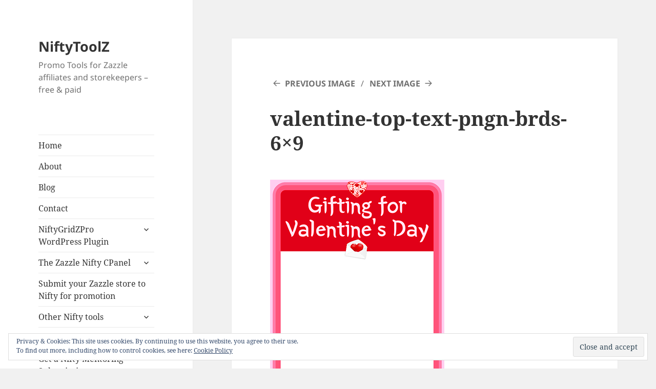

--- FILE ---
content_type: text/html; charset=UTF-8
request_url: https://niftytoolz.com/general-how-tos-for-zazzle-and-society6-promotion-tools/learn-how-to-use-the-dedicated-nifttty-scheduler-pinterest-section/image-frames-for-use-on-pinterest-by-the-nifttty-scheduler/valentine-top-text-pngn-brds-6x9
body_size: 19109
content:
<!DOCTYPE html>
<html lang="en-US" class="no-js">
<head>
	<meta charset="UTF-8">
	<meta name="viewport" content="width=device-width">
	<link rel="profile" href="http://gmpg.org/xfn/11">
	<link rel="pingback" href="https://niftytoolz.com/xmlrpc.php">
	<!--[if lt IE 9]>
	<script src="https://niftytoolz.com/wp-content/themes/twentyfifteen/js/html5.js"></script>
	<![endif]-->
	<script>(function(html){html.className = html.className.replace(/\bno-js\b/,'js')})(document.documentElement);</script>
<meta name='robots' content='index, follow, max-image-preview:large, max-snippet:-1, max-video-preview:-1' />
	<style>img:is([sizes="auto" i], [sizes^="auto," i]) { contain-intrinsic-size: 3000px 1500px }</style>
	
	<!-- This site is optimized with the Yoast SEO plugin v24.0 - https://yoast.com/wordpress/plugins/seo/ -->
	<title>valentine-top-text-pngn-brds-6x9 &#8211; NiftyToolZ</title>
	<link rel="canonical" href="https://niftytoolz.com/general-how-tos-for-zazzle-and-society6-promotion-tools/learn-how-to-use-the-dedicated-nifttty-scheduler-pinterest-section/image-frames-for-use-on-pinterest-by-the-nifttty-scheduler/valentine-top-text-pngn-brds-6x9/" />
	<meta property="og:locale" content="en_US" />
	<meta property="og:type" content="article" />
	<meta property="og:title" content="valentine-top-text-pngn-brds-6x9 &#8211; NiftyToolZ" />
	<meta property="og:url" content="https://niftytoolz.com/general-how-tos-for-zazzle-and-society6-promotion-tools/learn-how-to-use-the-dedicated-nifttty-scheduler-pinterest-section/image-frames-for-use-on-pinterest-by-the-nifttty-scheduler/valentine-top-text-pngn-brds-6x9/" />
	<meta property="og:site_name" content="NiftyToolZ" />
	<meta property="article:publisher" content="https://www.facebook.com/HightonRidley/" />
	<meta property="og:image" content="https://niftytoolz.com/general-how-tos-for-zazzle-and-society6-promotion-tools/learn-how-to-use-the-dedicated-nifttty-scheduler-pinterest-section/image-frames-for-use-on-pinterest-by-the-nifttty-scheduler/valentine-top-text-pngn-brds-6x9" />
	<meta property="og:image:width" content="340" />
	<meta property="og:image:height" content="510" />
	<meta property="og:image:type" content="image/png" />
	<meta name="twitter:card" content="summary_large_image" />
	<meta name="twitter:site" content="@hightonridley" />
	<script type="application/ld+json" class="yoast-schema-graph">{"@context":"https://schema.org","@graph":[{"@type":"WebPage","@id":"https://niftytoolz.com/general-how-tos-for-zazzle-and-society6-promotion-tools/learn-how-to-use-the-dedicated-nifttty-scheduler-pinterest-section/image-frames-for-use-on-pinterest-by-the-nifttty-scheduler/valentine-top-text-pngn-brds-6x9/","url":"https://niftytoolz.com/general-how-tos-for-zazzle-and-society6-promotion-tools/learn-how-to-use-the-dedicated-nifttty-scheduler-pinterest-section/image-frames-for-use-on-pinterest-by-the-nifttty-scheduler/valentine-top-text-pngn-brds-6x9/","name":"valentine-top-text-pngn-brds-6x9 &#8211; NiftyToolZ","isPartOf":{"@id":"https://niftytoolz.com/#website"},"primaryImageOfPage":{"@id":"https://niftytoolz.com/general-how-tos-for-zazzle-and-society6-promotion-tools/learn-how-to-use-the-dedicated-nifttty-scheduler-pinterest-section/image-frames-for-use-on-pinterest-by-the-nifttty-scheduler/valentine-top-text-pngn-brds-6x9/#primaryimage"},"image":{"@id":"https://niftytoolz.com/general-how-tos-for-zazzle-and-society6-promotion-tools/learn-how-to-use-the-dedicated-nifttty-scheduler-pinterest-section/image-frames-for-use-on-pinterest-by-the-nifttty-scheduler/valentine-top-text-pngn-brds-6x9/#primaryimage"},"thumbnailUrl":"https://niftytoolz.com/wp-content/uploads/2019/12/valentine-top-text-pngn-brds-6x9-1.png","datePublished":"2019-12-18T01:13:31+00:00","dateModified":"2019-12-18T01:13:31+00:00","breadcrumb":{"@id":"https://niftytoolz.com/general-how-tos-for-zazzle-and-society6-promotion-tools/learn-how-to-use-the-dedicated-nifttty-scheduler-pinterest-section/image-frames-for-use-on-pinterest-by-the-nifttty-scheduler/valentine-top-text-pngn-brds-6x9/#breadcrumb"},"inLanguage":"en-US","potentialAction":[{"@type":"ReadAction","target":["https://niftytoolz.com/general-how-tos-for-zazzle-and-society6-promotion-tools/learn-how-to-use-the-dedicated-nifttty-scheduler-pinterest-section/image-frames-for-use-on-pinterest-by-the-nifttty-scheduler/valentine-top-text-pngn-brds-6x9/"]}]},{"@type":"ImageObject","inLanguage":"en-US","@id":"https://niftytoolz.com/general-how-tos-for-zazzle-and-society6-promotion-tools/learn-how-to-use-the-dedicated-nifttty-scheduler-pinterest-section/image-frames-for-use-on-pinterest-by-the-nifttty-scheduler/valentine-top-text-pngn-brds-6x9/#primaryimage","url":"https://niftytoolz.com/wp-content/uploads/2019/12/valentine-top-text-pngn-brds-6x9-1.png","contentUrl":"https://niftytoolz.com/wp-content/uploads/2019/12/valentine-top-text-pngn-brds-6x9-1.png","width":340,"height":510},{"@type":"BreadcrumbList","@id":"https://niftytoolz.com/general-how-tos-for-zazzle-and-society6-promotion-tools/learn-how-to-use-the-dedicated-nifttty-scheduler-pinterest-section/image-frames-for-use-on-pinterest-by-the-nifttty-scheduler/valentine-top-text-pngn-brds-6x9/#breadcrumb","itemListElement":[{"@type":"ListItem","position":1,"name":"Home","item":"https://niftytoolz.com/"},{"@type":"ListItem","position":2,"name":"General How-Tos for common tasks in Nifty","item":"https://niftytoolz.com/general-how-tos-for-zazzle-and-society6-promotion-tools"},{"@type":"ListItem","position":3,"name":"Learn how to use the dedicated nIFTTTy scheduler Pinterest section","item":"https://niftytoolz.com/general-how-tos-for-zazzle-and-society6-promotion-tools/learn-how-to-use-the-dedicated-nifttty-scheduler-pinterest-section"},{"@type":"ListItem","position":4,"name":"Image frames for use on Pinterest by the nIFTTTy scheduler","item":"https://niftytoolz.com/general-how-tos-for-zazzle-and-society6-promotion-tools/learn-how-to-use-the-dedicated-nifttty-scheduler-pinterest-section/image-frames-for-use-on-pinterest-by-the-nifttty-scheduler"},{"@type":"ListItem","position":5,"name":"valentine-top-text-pngn-brds-6&#215;9"}]},{"@type":"WebSite","@id":"https://niftytoolz.com/#website","url":"https://niftytoolz.com/","name":"NiftyToolZ","description":"Promo Tools for Zazzle affiliates and storekeepers - free &amp; paid","publisher":{"@id":"https://niftytoolz.com/#organization"},"potentialAction":[{"@type":"SearchAction","target":{"@type":"EntryPoint","urlTemplate":"https://niftytoolz.com/?s={search_term_string}"},"query-input":{"@type":"PropertyValueSpecification","valueRequired":true,"valueName":"search_term_string"}}],"inLanguage":"en-US"},{"@type":"Organization","@id":"https://niftytoolz.com/#organization","name":"HightonRidley","url":"https://niftytoolz.com/","logo":{"@type":"ImageObject","inLanguage":"en-US","@id":"https://niftytoolz.com/#/schema/logo/image/","url":"https://niftytoolz.com/wp-content/uploads/2022/05/hr-logo.jpg","contentUrl":"https://niftytoolz.com/wp-content/uploads/2022/05/hr-logo.jpg","width":537,"height":537,"caption":"HightonRidley"},"image":{"@id":"https://niftytoolz.com/#/schema/logo/image/"},"sameAs":["https://www.facebook.com/HightonRidley/","https://x.com/hightonridley","https://www.youtube.com/user/HightonRidley"]}]}</script>
	<!-- / Yoast SEO plugin. -->


<link rel='dns-prefetch' href='//static.addtoany.com' />
<link rel='dns-prefetch' href='//secure.gravatar.com' />
<link rel='dns-prefetch' href='//stats.wp.com' />
<link rel='dns-prefetch' href='//v0.wordpress.com' />
<link rel='dns-prefetch' href='//widgets.wp.com' />
<link rel='dns-prefetch' href='//s0.wp.com' />
<link rel='dns-prefetch' href='//0.gravatar.com' />
<link rel='dns-prefetch' href='//1.gravatar.com' />
<link rel='dns-prefetch' href='//2.gravatar.com' />
<link rel="alternate" type="application/rss+xml" title="NiftyToolZ &raquo; Feed" href="https://niftytoolz.com/feed" />
<link rel="alternate" type="application/rss+xml" title="NiftyToolZ &raquo; Comments Feed" href="https://niftytoolz.com/comments/feed" />
<link rel="alternate" type="application/rss+xml" title="NiftyToolZ &raquo; valentine-top-text-pngn-brds-6&#215;9 Comments Feed" href="https://niftytoolz.com/general-how-tos-for-zazzle-and-society6-promotion-tools/learn-how-to-use-the-dedicated-nifttty-scheduler-pinterest-section/image-frames-for-use-on-pinterest-by-the-nifttty-scheduler/valentine-top-text-pngn-brds-6x9/feed" />
<script>
window._wpemojiSettings = {"baseUrl":"https:\/\/s.w.org\/images\/core\/emoji\/15.0.3\/72x72\/","ext":".png","svgUrl":"https:\/\/s.w.org\/images\/core\/emoji\/15.0.3\/svg\/","svgExt":".svg","source":{"concatemoji":"https:\/\/niftytoolz.com\/wp-includes\/js\/wp-emoji-release.min.js?ver=6.7.4"}};
/*! This file is auto-generated */
!function(i,n){var o,s,e;function c(e){try{var t={supportTests:e,timestamp:(new Date).valueOf()};sessionStorage.setItem(o,JSON.stringify(t))}catch(e){}}function p(e,t,n){e.clearRect(0,0,e.canvas.width,e.canvas.height),e.fillText(t,0,0);var t=new Uint32Array(e.getImageData(0,0,e.canvas.width,e.canvas.height).data),r=(e.clearRect(0,0,e.canvas.width,e.canvas.height),e.fillText(n,0,0),new Uint32Array(e.getImageData(0,0,e.canvas.width,e.canvas.height).data));return t.every(function(e,t){return e===r[t]})}function u(e,t,n){switch(t){case"flag":return n(e,"\ud83c\udff3\ufe0f\u200d\u26a7\ufe0f","\ud83c\udff3\ufe0f\u200b\u26a7\ufe0f")?!1:!n(e,"\ud83c\uddfa\ud83c\uddf3","\ud83c\uddfa\u200b\ud83c\uddf3")&&!n(e,"\ud83c\udff4\udb40\udc67\udb40\udc62\udb40\udc65\udb40\udc6e\udb40\udc67\udb40\udc7f","\ud83c\udff4\u200b\udb40\udc67\u200b\udb40\udc62\u200b\udb40\udc65\u200b\udb40\udc6e\u200b\udb40\udc67\u200b\udb40\udc7f");case"emoji":return!n(e,"\ud83d\udc26\u200d\u2b1b","\ud83d\udc26\u200b\u2b1b")}return!1}function f(e,t,n){var r="undefined"!=typeof WorkerGlobalScope&&self instanceof WorkerGlobalScope?new OffscreenCanvas(300,150):i.createElement("canvas"),a=r.getContext("2d",{willReadFrequently:!0}),o=(a.textBaseline="top",a.font="600 32px Arial",{});return e.forEach(function(e){o[e]=t(a,e,n)}),o}function t(e){var t=i.createElement("script");t.src=e,t.defer=!0,i.head.appendChild(t)}"undefined"!=typeof Promise&&(o="wpEmojiSettingsSupports",s=["flag","emoji"],n.supports={everything:!0,everythingExceptFlag:!0},e=new Promise(function(e){i.addEventListener("DOMContentLoaded",e,{once:!0})}),new Promise(function(t){var n=function(){try{var e=JSON.parse(sessionStorage.getItem(o));if("object"==typeof e&&"number"==typeof e.timestamp&&(new Date).valueOf()<e.timestamp+604800&&"object"==typeof e.supportTests)return e.supportTests}catch(e){}return null}();if(!n){if("undefined"!=typeof Worker&&"undefined"!=typeof OffscreenCanvas&&"undefined"!=typeof URL&&URL.createObjectURL&&"undefined"!=typeof Blob)try{var e="postMessage("+f.toString()+"("+[JSON.stringify(s),u.toString(),p.toString()].join(",")+"));",r=new Blob([e],{type:"text/javascript"}),a=new Worker(URL.createObjectURL(r),{name:"wpTestEmojiSupports"});return void(a.onmessage=function(e){c(n=e.data),a.terminate(),t(n)})}catch(e){}c(n=f(s,u,p))}t(n)}).then(function(e){for(var t in e)n.supports[t]=e[t],n.supports.everything=n.supports.everything&&n.supports[t],"flag"!==t&&(n.supports.everythingExceptFlag=n.supports.everythingExceptFlag&&n.supports[t]);n.supports.everythingExceptFlag=n.supports.everythingExceptFlag&&!n.supports.flag,n.DOMReady=!1,n.readyCallback=function(){n.DOMReady=!0}}).then(function(){return e}).then(function(){var e;n.supports.everything||(n.readyCallback(),(e=n.source||{}).concatemoji?t(e.concatemoji):e.wpemoji&&e.twemoji&&(t(e.twemoji),t(e.wpemoji)))}))}((window,document),window._wpemojiSettings);
</script>
<link rel='stylesheet' id='twentyfifteen-jetpack-css' href='https://niftytoolz.com/wp-content/plugins/jetpack/modules/theme-tools/compat/twentyfifteen.css?ver=14.2.1' media='all' />
<style id='wp-emoji-styles-inline-css'>

	img.wp-smiley, img.emoji {
		display: inline !important;
		border: none !important;
		box-shadow: none !important;
		height: 1em !important;
		width: 1em !important;
		margin: 0 0.07em !important;
		vertical-align: -0.1em !important;
		background: none !important;
		padding: 0 !important;
	}
</style>
<link rel='stylesheet' id='wp-block-library-css' href='https://niftytoolz.com/wp-includes/css/dist/block-library/style.min.css?ver=6.7.4' media='all' />
<style id='wp-block-library-theme-inline-css'>
.wp-block-audio :where(figcaption){color:#555;font-size:13px;text-align:center}.is-dark-theme .wp-block-audio :where(figcaption){color:#ffffffa6}.wp-block-audio{margin:0 0 1em}.wp-block-code{border:1px solid #ccc;border-radius:4px;font-family:Menlo,Consolas,monaco,monospace;padding:.8em 1em}.wp-block-embed :where(figcaption){color:#555;font-size:13px;text-align:center}.is-dark-theme .wp-block-embed :where(figcaption){color:#ffffffa6}.wp-block-embed{margin:0 0 1em}.blocks-gallery-caption{color:#555;font-size:13px;text-align:center}.is-dark-theme .blocks-gallery-caption{color:#ffffffa6}:root :where(.wp-block-image figcaption){color:#555;font-size:13px;text-align:center}.is-dark-theme :root :where(.wp-block-image figcaption){color:#ffffffa6}.wp-block-image{margin:0 0 1em}.wp-block-pullquote{border-bottom:4px solid;border-top:4px solid;color:currentColor;margin-bottom:1.75em}.wp-block-pullquote cite,.wp-block-pullquote footer,.wp-block-pullquote__citation{color:currentColor;font-size:.8125em;font-style:normal;text-transform:uppercase}.wp-block-quote{border-left:.25em solid;margin:0 0 1.75em;padding-left:1em}.wp-block-quote cite,.wp-block-quote footer{color:currentColor;font-size:.8125em;font-style:normal;position:relative}.wp-block-quote:where(.has-text-align-right){border-left:none;border-right:.25em solid;padding-left:0;padding-right:1em}.wp-block-quote:where(.has-text-align-center){border:none;padding-left:0}.wp-block-quote.is-large,.wp-block-quote.is-style-large,.wp-block-quote:where(.is-style-plain){border:none}.wp-block-search .wp-block-search__label{font-weight:700}.wp-block-search__button{border:1px solid #ccc;padding:.375em .625em}:where(.wp-block-group.has-background){padding:1.25em 2.375em}.wp-block-separator.has-css-opacity{opacity:.4}.wp-block-separator{border:none;border-bottom:2px solid;margin-left:auto;margin-right:auto}.wp-block-separator.has-alpha-channel-opacity{opacity:1}.wp-block-separator:not(.is-style-wide):not(.is-style-dots){width:100px}.wp-block-separator.has-background:not(.is-style-dots){border-bottom:none;height:1px}.wp-block-separator.has-background:not(.is-style-wide):not(.is-style-dots){height:2px}.wp-block-table{margin:0 0 1em}.wp-block-table td,.wp-block-table th{word-break:normal}.wp-block-table :where(figcaption){color:#555;font-size:13px;text-align:center}.is-dark-theme .wp-block-table :where(figcaption){color:#ffffffa6}.wp-block-video :where(figcaption){color:#555;font-size:13px;text-align:center}.is-dark-theme .wp-block-video :where(figcaption){color:#ffffffa6}.wp-block-video{margin:0 0 1em}:root :where(.wp-block-template-part.has-background){margin-bottom:0;margin-top:0;padding:1.25em 2.375em}
</style>
<link rel='stylesheet' id='mediaelement-css' href='https://niftytoolz.com/wp-includes/js/mediaelement/mediaelementplayer-legacy.min.css?ver=4.2.17' media='all' />
<link rel='stylesheet' id='wp-mediaelement-css' href='https://niftytoolz.com/wp-includes/js/mediaelement/wp-mediaelement.min.css?ver=6.7.4' media='all' />
<style id='jetpack-sharing-buttons-style-inline-css'>
.jetpack-sharing-buttons__services-list{display:flex;flex-direction:row;flex-wrap:wrap;gap:0;list-style-type:none;margin:5px;padding:0}.jetpack-sharing-buttons__services-list.has-small-icon-size{font-size:12px}.jetpack-sharing-buttons__services-list.has-normal-icon-size{font-size:16px}.jetpack-sharing-buttons__services-list.has-large-icon-size{font-size:24px}.jetpack-sharing-buttons__services-list.has-huge-icon-size{font-size:36px}@media print{.jetpack-sharing-buttons__services-list{display:none!important}}.editor-styles-wrapper .wp-block-jetpack-sharing-buttons{gap:0;padding-inline-start:0}ul.jetpack-sharing-buttons__services-list.has-background{padding:1.25em 2.375em}
</style>
<style id='classic-theme-styles-inline-css'>
/*! This file is auto-generated */
.wp-block-button__link{color:#fff;background-color:#32373c;border-radius:9999px;box-shadow:none;text-decoration:none;padding:calc(.667em + 2px) calc(1.333em + 2px);font-size:1.125em}.wp-block-file__button{background:#32373c;color:#fff;text-decoration:none}
</style>
<style id='global-styles-inline-css'>
:root{--wp--preset--aspect-ratio--square: 1;--wp--preset--aspect-ratio--4-3: 4/3;--wp--preset--aspect-ratio--3-4: 3/4;--wp--preset--aspect-ratio--3-2: 3/2;--wp--preset--aspect-ratio--2-3: 2/3;--wp--preset--aspect-ratio--16-9: 16/9;--wp--preset--aspect-ratio--9-16: 9/16;--wp--preset--color--black: #000000;--wp--preset--color--cyan-bluish-gray: #abb8c3;--wp--preset--color--white: #fff;--wp--preset--color--pale-pink: #f78da7;--wp--preset--color--vivid-red: #cf2e2e;--wp--preset--color--luminous-vivid-orange: #ff6900;--wp--preset--color--luminous-vivid-amber: #fcb900;--wp--preset--color--light-green-cyan: #7bdcb5;--wp--preset--color--vivid-green-cyan: #00d084;--wp--preset--color--pale-cyan-blue: #8ed1fc;--wp--preset--color--vivid-cyan-blue: #0693e3;--wp--preset--color--vivid-purple: #9b51e0;--wp--preset--color--dark-gray: #111;--wp--preset--color--light-gray: #f1f1f1;--wp--preset--color--yellow: #f4ca16;--wp--preset--color--dark-brown: #352712;--wp--preset--color--medium-pink: #e53b51;--wp--preset--color--light-pink: #ffe5d1;--wp--preset--color--dark-purple: #2e2256;--wp--preset--color--purple: #674970;--wp--preset--color--blue-gray: #22313f;--wp--preset--color--bright-blue: #55c3dc;--wp--preset--color--light-blue: #e9f2f9;--wp--preset--gradient--vivid-cyan-blue-to-vivid-purple: linear-gradient(135deg,rgba(6,147,227,1) 0%,rgb(155,81,224) 100%);--wp--preset--gradient--light-green-cyan-to-vivid-green-cyan: linear-gradient(135deg,rgb(122,220,180) 0%,rgb(0,208,130) 100%);--wp--preset--gradient--luminous-vivid-amber-to-luminous-vivid-orange: linear-gradient(135deg,rgba(252,185,0,1) 0%,rgba(255,105,0,1) 100%);--wp--preset--gradient--luminous-vivid-orange-to-vivid-red: linear-gradient(135deg,rgba(255,105,0,1) 0%,rgb(207,46,46) 100%);--wp--preset--gradient--very-light-gray-to-cyan-bluish-gray: linear-gradient(135deg,rgb(238,238,238) 0%,rgb(169,184,195) 100%);--wp--preset--gradient--cool-to-warm-spectrum: linear-gradient(135deg,rgb(74,234,220) 0%,rgb(151,120,209) 20%,rgb(207,42,186) 40%,rgb(238,44,130) 60%,rgb(251,105,98) 80%,rgb(254,248,76) 100%);--wp--preset--gradient--blush-light-purple: linear-gradient(135deg,rgb(255,206,236) 0%,rgb(152,150,240) 100%);--wp--preset--gradient--blush-bordeaux: linear-gradient(135deg,rgb(254,205,165) 0%,rgb(254,45,45) 50%,rgb(107,0,62) 100%);--wp--preset--gradient--luminous-dusk: linear-gradient(135deg,rgb(255,203,112) 0%,rgb(199,81,192) 50%,rgb(65,88,208) 100%);--wp--preset--gradient--pale-ocean: linear-gradient(135deg,rgb(255,245,203) 0%,rgb(182,227,212) 50%,rgb(51,167,181) 100%);--wp--preset--gradient--electric-grass: linear-gradient(135deg,rgb(202,248,128) 0%,rgb(113,206,126) 100%);--wp--preset--gradient--midnight: linear-gradient(135deg,rgb(2,3,129) 0%,rgb(40,116,252) 100%);--wp--preset--gradient--dark-gray-gradient-gradient: linear-gradient(90deg, rgba(17,17,17,1) 0%, rgba(42,42,42,1) 100%);--wp--preset--gradient--light-gray-gradient: linear-gradient(90deg, rgba(241,241,241,1) 0%, rgba(215,215,215,1) 100%);--wp--preset--gradient--white-gradient: linear-gradient(90deg, rgba(255,255,255,1) 0%, rgba(230,230,230,1) 100%);--wp--preset--gradient--yellow-gradient: linear-gradient(90deg, rgba(244,202,22,1) 0%, rgba(205,168,10,1) 100%);--wp--preset--gradient--dark-brown-gradient: linear-gradient(90deg, rgba(53,39,18,1) 0%, rgba(91,67,31,1) 100%);--wp--preset--gradient--medium-pink-gradient: linear-gradient(90deg, rgba(229,59,81,1) 0%, rgba(209,28,51,1) 100%);--wp--preset--gradient--light-pink-gradient: linear-gradient(90deg, rgba(255,229,209,1) 0%, rgba(255,200,158,1) 100%);--wp--preset--gradient--dark-purple-gradient: linear-gradient(90deg, rgba(46,34,86,1) 0%, rgba(66,48,123,1) 100%);--wp--preset--gradient--purple-gradient: linear-gradient(90deg, rgba(103,73,112,1) 0%, rgba(131,93,143,1) 100%);--wp--preset--gradient--blue-gray-gradient: linear-gradient(90deg, rgba(34,49,63,1) 0%, rgba(52,75,96,1) 100%);--wp--preset--gradient--bright-blue-gradient: linear-gradient(90deg, rgba(85,195,220,1) 0%, rgba(43,180,211,1) 100%);--wp--preset--gradient--light-blue-gradient: linear-gradient(90deg, rgba(233,242,249,1) 0%, rgba(193,218,238,1) 100%);--wp--preset--font-size--small: 13px;--wp--preset--font-size--medium: 20px;--wp--preset--font-size--large: 36px;--wp--preset--font-size--x-large: 42px;--wp--preset--spacing--20: 0.44rem;--wp--preset--spacing--30: 0.67rem;--wp--preset--spacing--40: 1rem;--wp--preset--spacing--50: 1.5rem;--wp--preset--spacing--60: 2.25rem;--wp--preset--spacing--70: 3.38rem;--wp--preset--spacing--80: 5.06rem;--wp--preset--shadow--natural: 6px 6px 9px rgba(0, 0, 0, 0.2);--wp--preset--shadow--deep: 12px 12px 50px rgba(0, 0, 0, 0.4);--wp--preset--shadow--sharp: 6px 6px 0px rgba(0, 0, 0, 0.2);--wp--preset--shadow--outlined: 6px 6px 0px -3px rgba(255, 255, 255, 1), 6px 6px rgba(0, 0, 0, 1);--wp--preset--shadow--crisp: 6px 6px 0px rgba(0, 0, 0, 1);}:where(.is-layout-flex){gap: 0.5em;}:where(.is-layout-grid){gap: 0.5em;}body .is-layout-flex{display: flex;}.is-layout-flex{flex-wrap: wrap;align-items: center;}.is-layout-flex > :is(*, div){margin: 0;}body .is-layout-grid{display: grid;}.is-layout-grid > :is(*, div){margin: 0;}:where(.wp-block-columns.is-layout-flex){gap: 2em;}:where(.wp-block-columns.is-layout-grid){gap: 2em;}:where(.wp-block-post-template.is-layout-flex){gap: 1.25em;}:where(.wp-block-post-template.is-layout-grid){gap: 1.25em;}.has-black-color{color: var(--wp--preset--color--black) !important;}.has-cyan-bluish-gray-color{color: var(--wp--preset--color--cyan-bluish-gray) !important;}.has-white-color{color: var(--wp--preset--color--white) !important;}.has-pale-pink-color{color: var(--wp--preset--color--pale-pink) !important;}.has-vivid-red-color{color: var(--wp--preset--color--vivid-red) !important;}.has-luminous-vivid-orange-color{color: var(--wp--preset--color--luminous-vivid-orange) !important;}.has-luminous-vivid-amber-color{color: var(--wp--preset--color--luminous-vivid-amber) !important;}.has-light-green-cyan-color{color: var(--wp--preset--color--light-green-cyan) !important;}.has-vivid-green-cyan-color{color: var(--wp--preset--color--vivid-green-cyan) !important;}.has-pale-cyan-blue-color{color: var(--wp--preset--color--pale-cyan-blue) !important;}.has-vivid-cyan-blue-color{color: var(--wp--preset--color--vivid-cyan-blue) !important;}.has-vivid-purple-color{color: var(--wp--preset--color--vivid-purple) !important;}.has-black-background-color{background-color: var(--wp--preset--color--black) !important;}.has-cyan-bluish-gray-background-color{background-color: var(--wp--preset--color--cyan-bluish-gray) !important;}.has-white-background-color{background-color: var(--wp--preset--color--white) !important;}.has-pale-pink-background-color{background-color: var(--wp--preset--color--pale-pink) !important;}.has-vivid-red-background-color{background-color: var(--wp--preset--color--vivid-red) !important;}.has-luminous-vivid-orange-background-color{background-color: var(--wp--preset--color--luminous-vivid-orange) !important;}.has-luminous-vivid-amber-background-color{background-color: var(--wp--preset--color--luminous-vivid-amber) !important;}.has-light-green-cyan-background-color{background-color: var(--wp--preset--color--light-green-cyan) !important;}.has-vivid-green-cyan-background-color{background-color: var(--wp--preset--color--vivid-green-cyan) !important;}.has-pale-cyan-blue-background-color{background-color: var(--wp--preset--color--pale-cyan-blue) !important;}.has-vivid-cyan-blue-background-color{background-color: var(--wp--preset--color--vivid-cyan-blue) !important;}.has-vivid-purple-background-color{background-color: var(--wp--preset--color--vivid-purple) !important;}.has-black-border-color{border-color: var(--wp--preset--color--black) !important;}.has-cyan-bluish-gray-border-color{border-color: var(--wp--preset--color--cyan-bluish-gray) !important;}.has-white-border-color{border-color: var(--wp--preset--color--white) !important;}.has-pale-pink-border-color{border-color: var(--wp--preset--color--pale-pink) !important;}.has-vivid-red-border-color{border-color: var(--wp--preset--color--vivid-red) !important;}.has-luminous-vivid-orange-border-color{border-color: var(--wp--preset--color--luminous-vivid-orange) !important;}.has-luminous-vivid-amber-border-color{border-color: var(--wp--preset--color--luminous-vivid-amber) !important;}.has-light-green-cyan-border-color{border-color: var(--wp--preset--color--light-green-cyan) !important;}.has-vivid-green-cyan-border-color{border-color: var(--wp--preset--color--vivid-green-cyan) !important;}.has-pale-cyan-blue-border-color{border-color: var(--wp--preset--color--pale-cyan-blue) !important;}.has-vivid-cyan-blue-border-color{border-color: var(--wp--preset--color--vivid-cyan-blue) !important;}.has-vivid-purple-border-color{border-color: var(--wp--preset--color--vivid-purple) !important;}.has-vivid-cyan-blue-to-vivid-purple-gradient-background{background: var(--wp--preset--gradient--vivid-cyan-blue-to-vivid-purple) !important;}.has-light-green-cyan-to-vivid-green-cyan-gradient-background{background: var(--wp--preset--gradient--light-green-cyan-to-vivid-green-cyan) !important;}.has-luminous-vivid-amber-to-luminous-vivid-orange-gradient-background{background: var(--wp--preset--gradient--luminous-vivid-amber-to-luminous-vivid-orange) !important;}.has-luminous-vivid-orange-to-vivid-red-gradient-background{background: var(--wp--preset--gradient--luminous-vivid-orange-to-vivid-red) !important;}.has-very-light-gray-to-cyan-bluish-gray-gradient-background{background: var(--wp--preset--gradient--very-light-gray-to-cyan-bluish-gray) !important;}.has-cool-to-warm-spectrum-gradient-background{background: var(--wp--preset--gradient--cool-to-warm-spectrum) !important;}.has-blush-light-purple-gradient-background{background: var(--wp--preset--gradient--blush-light-purple) !important;}.has-blush-bordeaux-gradient-background{background: var(--wp--preset--gradient--blush-bordeaux) !important;}.has-luminous-dusk-gradient-background{background: var(--wp--preset--gradient--luminous-dusk) !important;}.has-pale-ocean-gradient-background{background: var(--wp--preset--gradient--pale-ocean) !important;}.has-electric-grass-gradient-background{background: var(--wp--preset--gradient--electric-grass) !important;}.has-midnight-gradient-background{background: var(--wp--preset--gradient--midnight) !important;}.has-small-font-size{font-size: var(--wp--preset--font-size--small) !important;}.has-medium-font-size{font-size: var(--wp--preset--font-size--medium) !important;}.has-large-font-size{font-size: var(--wp--preset--font-size--large) !important;}.has-x-large-font-size{font-size: var(--wp--preset--font-size--x-large) !important;}
:where(.wp-block-post-template.is-layout-flex){gap: 1.25em;}:where(.wp-block-post-template.is-layout-grid){gap: 1.25em;}
:where(.wp-block-columns.is-layout-flex){gap: 2em;}:where(.wp-block-columns.is-layout-grid){gap: 2em;}
:root :where(.wp-block-pullquote){font-size: 1.5em;line-height: 1.6;}
</style>
<link rel='stylesheet' id='twentyfifteen-style-css' href='https://niftytoolz.com/wp-content/themes/twentyfifteen/style.css?ver=6.7.4' media='all' />
<link rel='stylesheet' id='child-style-css' href='https://niftytoolz.com/wp-content/themes/twentyfifteen-child/style.css?ver=1.8' media='all' />
<link rel='stylesheet' id='twentyfifteen-fonts-css' href='https://niftytoolz.com/wp-content/themes/twentyfifteen/assets/fonts/noto-sans-plus-noto-serif-plus-inconsolata.css?ver=20230328' media='all' />
<link rel='stylesheet' id='genericons-css' href='https://niftytoolz.com/wp-content/plugins/jetpack/_inc/genericons/genericons/genericons.css?ver=3.1' media='all' />
<link rel='stylesheet' id='twentyfifteen-block-style-css' href='https://niftytoolz.com/wp-content/themes/twentyfifteen/css/blocks.css?ver=20230623' media='all' />
<link rel='stylesheet' id='jetpack_likes-css' href='https://niftytoolz.com/wp-content/plugins/jetpack/modules/likes/style.css?ver=14.2.1' media='all' />
<link rel='stylesheet' id='addtoany-css' href='https://niftytoolz.com/wp-content/plugins/add-to-any/addtoany.min.css?ver=1.16' media='all' />
<link rel='stylesheet' id='site-reviews-css' href='https://niftytoolz.com/wp-content/plugins/site-reviews/assets/styles/twentyfifteen.css?ver=7.2.3' media='all' />
<style id='site-reviews-inline-css'>
:root{--glsr-star-empty:url(https://niftytoolz.com/wp-content/plugins/site-reviews/assets/images/stars/default/star-empty.svg);--glsr-star-error:url(https://niftytoolz.com/wp-content/plugins/site-reviews/assets/images/stars/default/star-error.svg);--glsr-star-full:url(https://niftytoolz.com/wp-content/plugins/site-reviews/assets/images/stars/default/star-full.svg);--glsr-star-half:url(https://niftytoolz.com/wp-content/plugins/site-reviews/assets/images/stars/default/star-half.svg)}

</style>
<script id="addtoany-core-js-before">
window.a2a_config=window.a2a_config||{};a2a_config.callbacks=[];a2a_config.overlays=[];a2a_config.templates={};
</script>
<script defer src="https://static.addtoany.com/menu/page.js" id="addtoany-core-js"></script>
<script src="https://niftytoolz.com/wp-includes/js/jquery/jquery.min.js?ver=3.7.1" id="jquery-core-js"></script>
<script src="https://niftytoolz.com/wp-includes/js/jquery/jquery-migrate.min.js?ver=3.4.1" id="jquery-migrate-js"></script>
<script defer src="https://niftytoolz.com/wp-content/plugins/add-to-any/addtoany.min.js?ver=1.1" id="addtoany-jquery-js"></script>
<script src="https://niftytoolz.com/wp-content/themes/twentyfifteen/js/keyboard-image-navigation.js?ver=20141210" id="twentyfifteen-keyboard-image-navigation-js"></script>
<script id="twentyfifteen-script-js-extra">
var screenReaderText = {"expand":"<span class=\"screen-reader-text\">expand child menu<\/span>","collapse":"<span class=\"screen-reader-text\">collapse child menu<\/span>"};
</script>
<script src="https://niftytoolz.com/wp-content/themes/twentyfifteen/js/functions.js?ver=20221101" id="twentyfifteen-script-js" defer data-wp-strategy="defer"></script>
<link rel="https://api.w.org/" href="https://niftytoolz.com/wp-json/" /><link rel="alternate" title="JSON" type="application/json" href="https://niftytoolz.com/wp-json/wp/v2/media/4698" /><link rel="EditURI" type="application/rsd+xml" title="RSD" href="https://niftytoolz.com/xmlrpc.php?rsd" />
<meta name="generator" content="WordPress 6.7.4" />
<link rel='shortlink' href='https://wp.me/a9e7iF-1dM' />
<link rel="alternate" title="oEmbed (JSON)" type="application/json+oembed" href="https://niftytoolz.com/wp-json/oembed/1.0/embed?url=https%3A%2F%2Fniftytoolz.com%2Fgeneral-how-tos-for-zazzle-and-society6-promotion-tools%2Flearn-how-to-use-the-dedicated-nifttty-scheduler-pinterest-section%2Fimage-frames-for-use-on-pinterest-by-the-nifttty-scheduler%2Fvalentine-top-text-pngn-brds-6x9" />
<link rel="alternate" title="oEmbed (XML)" type="text/xml+oembed" href="https://niftytoolz.com/wp-json/oembed/1.0/embed?url=https%3A%2F%2Fniftytoolz.com%2Fgeneral-how-tos-for-zazzle-and-society6-promotion-tools%2Flearn-how-to-use-the-dedicated-nifttty-scheduler-pinterest-section%2Fimage-frames-for-use-on-pinterest-by-the-nifttty-scheduler%2Fvalentine-top-text-pngn-brds-6x9&#038;format=xml" />
	<script src="https://www.google.com/jsapi" type="text/javascript"></script>
	<style>img#wpstats{display:none}</style>
		<link rel="icon" href="https://niftytoolz.com/wp-content/uploads/2017/06/cropped-product-box-niftygridzpro-32x32.png" sizes="32x32" />
<link rel="icon" href="https://niftytoolz.com/wp-content/uploads/2017/06/cropped-product-box-niftygridzpro-192x192.png" sizes="192x192" />
<link rel="apple-touch-icon" href="https://niftytoolz.com/wp-content/uploads/2017/06/cropped-product-box-niftygridzpro-180x180.png" />
<meta name="msapplication-TileImage" content="https://niftytoolz.com/wp-content/uploads/2017/06/cropped-product-box-niftygridzpro-270x270.png" />
		<style id="wp-custom-css">
			.mhrNotepaper {
  position: relative;
  margin: 30px auto;
  padding: 29px 20px 20px 45px;
  width: 100%;
  line-height: 30px;
  color: #6a5f49;
  text-shadow: 0 1px 1px white;
  background-color: #f2f6c1;
  background-image: -webkit-radial-gradient(center, cover, rgba(255, 255, 255, 0.7) 0%, rgba(255, 255, 255, 0.1) 90%), -webkit-repeating-linear-gradient(top, transparent 0%, transparent 29px, rgba(239, 207, 173, 0.7) 29px, rgba(239, 207, 173, 0.7) 30px);
  background-image: -moz-radial-gradient(center, cover, rgba(255, 255, 255, 0.7) 0%, rgba(255, 255, 255, 0.1) 90%), -moz-repeating-linear-gradient(top, transparent 0%, transparent 29px, rgba(239, 207, 173, 0.7) 29px, rgba(239, 207, 173, 0.7) 30px);
  background-image: -o-radial-gradient(center, cover, rgba(255, 255, 255, 0.7) 0%, rgba(255, 255, 255, 0.1) 90%), -o-repeating-linear-gradient(top, transparent 0%, transparent 29px, rgba(239, 207, 173, 0.7) 29px, rgba(239, 207, 173, 0.7) 30px);
  border: 1px solid #c3baaa;
  border-color: rgba(195, 186, 170, 0.9);
  -webkit-box-sizing: border-box;
  -moz-box-sizing: border-box;
  box-sizing: border-box;
  -webkit-box-shadow: inset 0 1px rgba(255, 255, 255, 0.5), inset 0 0 5px #d8e071, 0 0 1px rgba(0, 0, 0, 0.1), 0 2px rgba(0, 0, 0, 0.02);
  box-shadow: inset 0 1px rgba(255, 255, 255, 0.5), inset 0 0 5px #d8e071, 0 0 1px rgba(0, 0, 0, 0.1), 0 2px rgba(0, 0, 0, 0.02);
}

.mhrNotepaper:before, .mhrNotepaper:after {
  content: '';
  position: absolute;
  top: 0;
  bottom: 0;
}

.mhrNotepaper:before {
  left: 28px;
  width: 2px;
  border: solid #efcfad;
  border-color: rgba(239, 207, 173, 0.9);
  border-width: 0 1px;
}

.mhrNotepaper:after {
  z-index: -1;
  left: 0;
  right: 0;
  background: rgba(242, 246, 193, 0.9);
  border: 1px solid rgba(170, 157, 134, 0.7);
  -webkit-transform: rotate(2deg);
  -moz-transform: rotate(2deg);
  -ms-transform: rotate(2deg);
  -o-transform: rotate(2deg);
  transform: rotate(2deg);
}
.mhrDanger {
  background-color: #ffdddd;
  border-left: 6px solid #f44336;
  padding-left: 6px;
}
.mhrSuccess {
  background-color: #ddffdd;
  border-left: 6px solid #4CAF50;
  padding-left: 6px;
}
.mhrInfo {
  background-color: #e7f3fe;
  border-left: 6px solid #2196F3;
  padding-left: 6px;
}
.mhrWarning {
  background-color: #ffffcc;
  border-left: 6px solid #ffeb3b;
  padding-left: 6px;
}
.mhrClearBoth {
	clear: both;
}
.mhrIconAsGraphic{
	font-size: 100px;
	margin: 0 0 10px 0;
	line-height: 100%;
	text-align: center;
}
.mhrImgBorder img {
	border:2px dashed grey;
}
.has-bright-blue-color {
font-size: smaller;
}
.has-dark-purple-color
        {
            text-decoration: none;
            background-color: #ccc !important;
            color: Black;
            padding: 2px 6px 2px 6px;
            border-top: 1px solid #CCCCCC;
            border-right: 1px solid #333333;
            border-bottom: 1px solid #333333;
            border-left: 1px solid #CCCCCC;
            border-radius: 8px;
        }		</style>
		<!-- Global site tag (gtag.js) - Google Analytics -->
<script async src="https://www.googletagmanager.com/gtag/js?id=G-60X742JKRJ"></script>
<script>
  window.dataLayer = window.dataLayer || [];
  function gtag(){dataLayer.push(arguments);}
  gtag('js', new Date());

  gtag('config', 'G-60X742JKRJ');
</script>
<script async src="https://pagead2.googlesyndication.com/pagead/js/adsbygoogle.js?client=ca-pub-2609472257960393"
     crossorigin="anonymous"></script>
</head>

<body class="attachment attachment-template-default attachmentid-4698 attachment-png wp-embed-responsive">
<div id="page" class="hfeed site">
	<a class="skip-link screen-reader-text" href="#content">Skip to content</a>

	<div id="sidebar" class="sidebar">
		<header id="masthead" class="site-header" role="banner">
			<div class="site-branding">
										<p class="site-title"><a href="https://niftytoolz.com/" rel="home">NiftyToolZ</a></p>
											<p class="site-description">Promo Tools for Zazzle affiliates and storekeepers &#8211; free &amp; paid</p>
									<button class="secondary-toggle">Menu and widgets</button>
			</div><!-- .site-branding -->
		</header><!-- .site-header -->

			<div id="secondary" class="secondary">

					<nav id="site-navigation" class="main-navigation">
				<div class="menu-top-menu-container"><ul id="menu-top-menu" class="nav-menu"><li id="menu-item-62" class="menu-item menu-item-type-custom menu-item-object-custom menu-item-62"><a href="http://s682691923.websitehome.co.uk/">Home</a></li>
<li id="menu-item-63" class="menu-item menu-item-type-post_type menu-item-object-page menu-item-63"><a href="https://niftytoolz.com/about">About</a></li>
<li id="menu-item-64" class="menu-item menu-item-type-post_type menu-item-object-page menu-item-64"><a href="https://niftytoolz.com/blog">Blog</a></li>
<li id="menu-item-65" class="menu-item menu-item-type-post_type menu-item-object-page menu-item-65"><a href="https://niftytoolz.com/contact">Contact</a></li>
<li id="menu-item-741" class="menu-item menu-item-type-post_type menu-item-object-page menu-item-has-children menu-item-741"><a href="https://niftytoolz.com/the-niftygridz-wordpress-plugin">NiftyGridZPro WordPress Plugin</a>
<ul class="sub-menu">
	<li id="menu-item-1387" class="menu-item menu-item-type-post_type menu-item-object-page menu-item-has-children menu-item-1387"><a href="https://niftytoolz.com/simple-examples-in-posts">Simple examples in posts</a>
	<ul class="sub-menu">
		<li id="menu-item-1401" class="menu-item menu-item-type-post_type menu-item-object-post menu-item-1401"><a href="https://niftytoolz.com/steampunk-around-the-home">Steampunk around the home</a></li>
		<li id="menu-item-1400" class="menu-item menu-item-type-post_type menu-item-object-post menu-item-1400"><a href="https://niftytoolz.com/creating-a-product-grid-for-a-specific-product-department">Creating a product grid for a specific department</a></li>
		<li id="menu-item-1408" class="menu-item menu-item-type-post_type menu-item-object-post menu-item-1408"><a href="https://niftytoolz.com/popular-this-week-in-outer-space">See popular right now in Outer Space</a></li>
	</ul>
</li>
	<li id="menu-item-1389" class="menu-item menu-item-type-post_type menu-item-object-page menu-item-has-children menu-item-1389"><a href="https://niftytoolz.com/advanced-examples-in-pages">Advanced examples in pages</a>
	<ul class="sub-menu">
		<li id="menu-item-661" class="menu-item menu-item-type-post_type menu-item-object-page menu-item-661"><a href="https://niftytoolz.com/superhero-store-dccomics">Official Superhero Merch Stores</a></li>
		<li id="menu-item-755" class="menu-item menu-item-type-post_type menu-item-object-page menu-item-755"><a href="https://niftytoolz.com/collections-store-boudoir-and-bath">Boudoir and Bath curated collections</a></li>
		<li id="menu-item-795" class="menu-item menu-item-type-post_type menu-item-object-page menu-item-795"><a href="https://niftytoolz.com/collections-steampunk">Steampunk Character &#038; Role Name generator</a></li>
		<li id="menu-item-754" class="menu-item menu-item-type-post_type menu-item-object-page menu-item-754"><a href="https://niftytoolz.com/collections-girl-about-town">Monogram Girl About Town fashion accessories (in progress)</a></li>
		<li id="menu-item-446" class="menu-item menu-item-type-post_type menu-item-object-page menu-item-has-children menu-item-446"><a href="https://niftytoolz.com/test-new-pt">Simplest Storefront Demo</a>
		<ul class="sub-menu">
			<li id="menu-item-497" class="menu-item menu-item-type-post_type menu-item-object-page menu-item-497"><a href="https://niftytoolz.com/test-new-pt/template-page-core-code">Template page core code</a></li>
		</ul>
</li>
	</ul>
</li>
	<li id="menu-item-1354" class="menu-item menu-item-type-post_type menu-item-object-page menu-item-1354"><a href="https://niftytoolz.com/reviews-and-testimonials">Reviews and Testimonials</a></li>
	<li id="menu-item-663" class="menu-item menu-item-type-post_type menu-item-object-page menu-item-663"><a href="https://niftytoolz.com/the-niftygridz-wordpress-plugin/get-your-niftygridz-free-wordpress-plugin">Get and Install your NiftyGridZPro Free WordPress Plugin</a></li>
	<li id="menu-item-662" class="menu-item menu-item-type-post_type menu-item-object-page menu-item-662"><a href="https://niftytoolz.com/the-niftygridz-wordpress-plugin/niftygridz-premium-wordpress-plugin">Go Premium – Purchase a NiftyGridZPro license</a></li>
	<li id="menu-item-1435" class="menu-item menu-item-type-post_type menu-item-object-page menu-item-1435"><a href="https://niftytoolz.com/on-our-sister-site">NiftyGridZPro Helper Tools</a></li>
	<li id="menu-item-664" class="menu-item menu-item-type-post_type menu-item-object-page menu-item-664"><a href="https://niftytoolz.com/the-niftygridz-wordpress-plugin/niftygridz-faq">NiftyGridZPro FAQ</a></li>
</ul>
</li>
<li id="menu-item-2691" class="menu-item menu-item-type-post_type menu-item-object-page menu-item-has-children menu-item-2691"><a href="https://niftytoolz.com/zazzle-promotion-nifty-control-panel">The Zazzle Nifty CPanel</a>
<ul class="sub-menu">
	<li id="menu-item-3523" class="menu-item menu-item-type-post_type menu-item-object-page menu-item-3523"><a href="https://niftytoolz.com/zazzle-promotion-nifty-control-panel/using-nifty-for-the-first-time-to-get-a-speed-sharer-for-your-zazzle-store-in-4-clicks">Using Nifty for the first time – get a speed sharer in 4 clicks</a></li>
	<li id="menu-item-2692" class="menu-item menu-item-type-custom menu-item-object-custom menu-item-2692"><a href="https://niftytoolz.com/npcp/nifty-promo-control-panel.html">Go to the Nifty Promo Control Panel</a></li>
	<li id="menu-item-2730" class="menu-item menu-item-type-custom menu-item-object-custom menu-item-2730"><a href="https://niftytoolz.com/npcp/nifty-promo-control-panel-faq.html">FAQ for Nifty Promo Control Panel</a></li>
	<li id="menu-item-4326" class="menu-item menu-item-type-post_type menu-item-object-page menu-item-4326"><a href="https://niftytoolz.com/zazzle-promotion-nifty-control-panel/the-fastest-way-ever-to-find-poor-tags-on-your-zazzle-products">The fastest way ever to find poor tags on your Zazzle products</a></li>
	<li id="menu-item-4860" class="menu-item menu-item-type-post_type menu-item-object-page menu-item-4860"><a href="https://niftytoolz.com/find-out-how-to-do-automated-pinning-of-your-zazzle-products-on-pinterest">Find out how to do Automated Pinning of Zazzle products on Pinterest</a></li>
	<li id="menu-item-3468" class="menu-item menu-item-type-post_type menu-item-object-page menu-item-3468"><a href="https://niftytoolz.com/zazzle-promotion-nifty-control-panel/how-to-post-a-social-media-speed-sharer-of-your-designs-in-zazzle-forum">How To post a social media speed-sharer in the Zazzle Community</a></li>
	<li id="menu-item-2761" class="menu-item menu-item-type-post_type menu-item-object-page menu-item-2761"><a href="https://niftytoolz.com/getting-my-zazzle-collection-featured">Put your Zazzle Collection in front of actual affiliates</a></li>
	<li id="menu-item-5801" class="menu-item menu-item-type-post_type menu-item-object-page menu-item-5801"><a href="https://niftytoolz.com/getting-a-printed-catalog-of-your-zazzle-products-or-other-peoples">Getting a printed catalog of your Zazzle products (or other people’s)</a></li>
</ul>
</li>
<li id="menu-item-5000" class="menu-item menu-item-type-custom menu-item-object-custom menu-item-5000"><a href="https://niftytoolz.com/npcp/store-submission-form.html">Submit your Zazzle store to Nifty for promotion</a></li>
<li id="menu-item-2704" class="menu-item menu-item-type-post_type menu-item-object-page menu-item-has-children menu-item-2704"><a href="https://niftytoolz.com/other-nifty-tools">Other Nifty tools</a>
<ul class="sub-menu">
	<li id="menu-item-8313" class="menu-item menu-item-type-post_type menu-item-object-page menu-item-8313"><a href="https://niftytoolz.com/tutorial-for-the-nifty-image-animator-for-websites">Tutorial for the Nifty Image Animator for WebSites</a></li>
	<li id="menu-item-8228" class="menu-item menu-item-type-post_type menu-item-object-page menu-item-8228"><a href="https://niftytoolz.com/nifty-social-media-2-slot-product-view-animator-for-zazzle">Nifty Social Media 1-Slot / 2-Slot Product View Animator for Zazzle</a></li>
	<li id="menu-item-8106" class="menu-item menu-item-type-post_type menu-item-object-page menu-item-8106"><a href="https://niftytoolz.com/fansci-pansci-bookmarklets-for-easy-peasy-zazzle-animations-on-social-media">Fansci-Pansci bookmarklets for easy-peasy Zazzle animations on social media</a></li>
	<li id="menu-item-7738" class="menu-item menu-item-type-post_type menu-item-object-page menu-item-7738"><a href="https://niftytoolz.com/other-nifty-tools/easily-make-3-image-pinterest-pins-using-zazzle-product-views">Bookmarklet for 3-image Pinterest Pins using Zazzle Product Views</a></li>
	<li id="menu-item-7713" class="menu-item menu-item-type-post_type menu-item-object-page menu-item-7713"><a href="https://niftytoolz.com/other-nifty-tools/bookmarklet-for-2-image-pinterest-pins-using-zazzle-product-views">Bookmarklet for 2-image Pinterest Pins using Zazzle Product Views</a></li>
	<li id="menu-item-7602" class="menu-item menu-item-type-post_type menu-item-object-page menu-item-7602"><a href="https://niftytoolz.com/other-nifty-tools/zazzle-open-all-product-views-bookmarklet">Zazzle Open All Product Views Bookmarklet</a></li>
	<li id="menu-item-7240" class="menu-item menu-item-type-post_type menu-item-object-page menu-item-7240"><a href="https://niftytoolz.com/zazzle-product-html-generator-bookmarklet">Zazzle Product HTML Generator Bookmarklet</a></li>
	<li id="menu-item-6885" class="menu-item menu-item-type-post_type menu-item-object-page menu-item-6885"><a href="https://niftytoolz.com/nifty-product-animator-for-zazzle">Nifty Animator for Zazzle Collections and Product Views</a></li>
	<li id="menu-item-4627" class="menu-item menu-item-type-custom menu-item-object-custom menu-item-4627"><a href="https://niftytoolz.com/pod-product-stager-for-screenshots.html">POD Product Stager</a></li>
	<li id="menu-item-4946" class="menu-item menu-item-type-post_type menu-item-object-page menu-item-4946"><a href="https://niftytoolz.com/other-nifty-tools/niftylinkovers-quick-totals">NiftyLinkovers – quick totals</a></li>
	<li id="menu-item-4757" class="menu-item menu-item-type-post_type menu-item-object-page menu-item-4757"><a href="https://niftytoolz.com/niftyrspids-for-auto-sharing-your-recent-sales">NiftyRSPids for auto-sharing your Recent Sales</a></li>
	<li id="menu-item-3360" class="menu-item menu-item-type-post_type menu-item-object-page menu-item-3360"><a href="https://niftytoolz.com/other-nifty-tools/zazzle-royalty-history-page-totalizer">Zazzle Royalty History Page Totalizer</a></li>
	<li id="menu-item-3381" class="menu-item menu-item-type-post_type menu-item-object-page menu-item-3381"><a href="https://niftytoolz.com/other-nifty-tools/niftyzsort-explore-product-stats-and-see-your-best-performers">NiftyZSort – explore product stats &#038; see best performers</a></li>
	<li id="menu-item-5475" class="menu-item menu-item-type-post_type menu-item-object-page menu-item-5475"><a href="https://niftytoolz.com/zazzle-collection-name-list-bookmarklet">Zazzle Collection Name List Bookmarklet</a></li>
</ul>
</li>
<li id="menu-item-2887" class="menu-item menu-item-type-post_type menu-item-object-page menu-item-2887"><a href="https://niftytoolz.com/get-a-nifty-membership">Get a Nifty Membership</a></li>
<li id="menu-item-3403" class="menu-item menu-item-type-post_type menu-item-object-page menu-item-3403"><a href="https://niftytoolz.com/get-a-nifty-mentoring-subscription">Get a Nifty Mentoring Subscription</a></li>
<li id="menu-item-3123" class="menu-item menu-item-type-post_type menu-item-object-page menu-item-3123"><a href="https://niftytoolz.com/nifty-tools-testimonials">Nifty Tools Testimonials</a></li>
<li id="menu-item-3019" class="menu-item menu-item-type-post_type menu-item-object-page menu-item-3019"><a href="https://niftytoolz.com/how-to-make-a-social-media-strategy-to-earn-with-nifty">How to make a social media strategy to earn with Nifty</a></li>
<li id="menu-item-3302" class="menu-item menu-item-type-post_type menu-item-object-page menu-item-has-children menu-item-3302"><a href="https://niftytoolz.com/general-how-tos-for-zazzle-and-society6-promotion-tools">General How-Tos for common tasks in Nifty</a>
<ul class="sub-menu">
	<li id="menu-item-8013" class="menu-item menu-item-type-post_type menu-item-object-page menu-item-8013"><a href="https://niftytoolz.com/tutorial-for-the-nifty-collections-auto-pinner-for-zazzle">Tutorial for the Nifty Collections Auto Pinner</a></li>
	<li id="menu-item-4479" class="menu-item menu-item-type-post_type menu-item-object-page menu-item-4479"><a href="https://niftytoolz.com/general-how-tos-for-zazzle-and-society6-promotion-tools/flexible-product-stager-for-zazzle-and-society6-artists">Product stager for Zazzle, Society6 and other PODs</a></li>
	<li id="menu-item-4237" class="menu-item menu-item-type-post_type menu-item-object-page menu-item-4237"><a href="https://niftytoolz.com/general-how-tos-for-zazzle-and-society6-promotion-tools/discover-how-to-get-friends-to-multiply-your-reach-in-just-a-few-clicks">Discover how to get friends to multiply your reach – in just a few clicks</a></li>
	<li id="menu-item-4167" class="menu-item menu-item-type-post_type menu-item-object-page menu-item-4167"><a href="https://niftytoolz.com/general-how-tos-for-zazzle-and-society6-promotion-tools/find-out-how-to-get-product-group-screenshots-for-your-social-media">Find out how to get screenshots of groups of products for your social media</a></li>
	<li id="menu-item-5187" class="menu-item menu-item-type-post_type menu-item-object-page menu-item-5187"><a href="https://niftytoolz.com/auto-pinning-to-pinterest-from-your-blog">Auto-pinning to Pinterest from your Blog</a></li>
	<li id="menu-item-5186" class="menu-item menu-item-type-post_type menu-item-object-page menu-item-5186"><a href="https://niftytoolz.com/auto-posting-to-your-blog-with-nifty">Auto-posting to your blog with Nifty</a></li>
	<li id="menu-item-3793" class="menu-item menu-item-type-post_type menu-item-object-page menu-item-3793"><a href="https://niftytoolz.com/general-how-tos-for-zazzle-and-society6-promotion-tools/how-to-use-nifty-on-free-wordpress-blogs">How to use Nifty on Free WordPress Blogs</a></li>
	<li id="menu-item-3499" class="menu-item menu-item-type-post_type menu-item-object-page menu-item-3499"><a href="https://niftytoolz.com/general-how-tos-for-zazzle-and-society6-promotion-tools/how-to-do-mini-campaigns-using-niftys-speed-sharer">How to do mini campaigns using Nifty’s speed-sharer</a></li>
	<li id="menu-item-3331" class="menu-item menu-item-type-post_type menu-item-object-page menu-item-3331"><a href="https://niftytoolz.com/general-how-tos-for-zazzle-and-society6-promotion-tools/how-to-share-a-nifty-speed-sharer">How to share a speed-sharer</a></li>
	<li id="menu-item-3315" class="menu-item menu-item-type-post_type menu-item-object-page menu-item-3315"><a href="https://niftytoolz.com/general-how-tos-for-zazzle-and-society6-promotion-tools/nifty-tools-for-the-different-roles-and-hats-you-wear">Hats/Roles and Nifty Tools</a></li>
	<li id="menu-item-3131" class="menu-item menu-item-type-post_type menu-item-object-page menu-item-3131"><a href="https://niftytoolz.com/general-how-tos-for-zazzle-and-society6-promotion-tools/how-to-get-your-slideshow-into-a-facebook-reply">How to get your slideshow into a Facebook reply</a></li>
	<li id="menu-item-3145" class="menu-item menu-item-type-post_type menu-item-object-page menu-item-3145"><a href="https://niftytoolz.com/general-how-tos-for-zazzle-and-society6-promotion-tools/how-to-pin-a-slideshow-on-pinterest-youll-be-proud-of">How to pin a slideshow on Pinterest you’ll be proud of</a></li>
	<li id="menu-item-3176" class="menu-item menu-item-type-post_type menu-item-object-page menu-item-3176"><a href="https://niftytoolz.com/general-how-tos-for-zazzle-and-society6-promotion-tools/how-to-share-slideshow-on-zazzle-forum-bbcode-given">How to share your Slideshow sharer page on the Zazzle forum</a></li>
	<li id="menu-item-3216" class="menu-item menu-item-type-post_type menu-item-object-page menu-item-3216"><a href="https://niftytoolz.com/examples-of-things-made-by-nifty-and-how-to-get-yours">Examples of things made by Nifty and how to get yours</a></li>
</ul>
</li>
<li id="menu-item-3335" class="menu-item menu-item-type-custom menu-item-object-custom menu-item-3335"><a href="https://www.facebook.com/groups/2914789881879511/">Nifty Zazzle gifting free-for-all Facebook group</a></li>
<li id="menu-item-3355" class="menu-item menu-item-type-custom menu-item-object-custom menu-item-3355"><a href="https://www.facebook.com/groups/581280082075739/">NiftyToolZ Tips and Support Facebook group</a></li>
<li id="menu-item-1848" class="menu-item menu-item-type-post_type menu-item-object-page menu-item-1848"><a href="https://niftytoolz.com/privacy-policy">Privacy Policy</a></li>
<li id="menu-item-5310" class="menu-item menu-item-type-post_type menu-item-object-page menu-item-has-children menu-item-5310"><a href="https://niftytoolz.com/deprecated-tools">Deprecated tools and tutorials</a>
<ul class="sub-menu">
	<li id="menu-item-5185" class="menu-item menu-item-type-post_type menu-item-object-page menu-item-has-children menu-item-5185"><a href="https://niftytoolz.com/the-zazzle-nifty-marketplace-optimizer-report-with-position-history-tracking">The Nifty Marketplace Optimizer Report – with position history tracking</a>
	<ul class="sub-menu">
		<li id="menu-item-5257" class="menu-item menu-item-type-post_type menu-item-object-page menu-item-5257"><a href="https://niftytoolz.com/learn-how-to-use-the-marketplace-optimization-report-to-track-your-promotion-efforts">Learn how to use the Marketplace Optimization Report to track your promotion efforts</a></li>
	</ul>
</li>
	<li id="menu-item-2904" class="menu-item menu-item-type-post_type menu-item-object-page menu-item-2904"><a href="https://niftytoolz.com/zazzle-promotion-nifty-control-panel/how-to-schedule-pinning-from-your-zazzle-collection">How to schedule pinning from your Zazzle collection</a></li>
	<li id="menu-item-2886" class="menu-item menu-item-type-post_type menu-item-object-page menu-item-2886"><a href="https://niftytoolz.com/getting-the-most-out-of-the-zazzle-nifttty-scheduler-and-pinterest">Getting the most out of the Zazzle nIFTTTy Scheduler and Pinterest</a></li>
</ul>
</li>
<li id="menu-item-5990" class="menu-item menu-item-type-post_type menu-item-object-page menu-item-has-children menu-item-5990"><a href="https://niftytoolz.com/nifty-hobby-projects-for-leds">Nifty Hobby Projects for LEDs and Solar</a>
<ul class="sub-menu">
	<li id="menu-item-5994" class="menu-item menu-item-type-post_type menu-item-object-page menu-item-5994"><a href="https://niftytoolz.com/nifty-hobby-projects-for-leds/how-to-build-a-memory-aid-led-flasher-for-people-with-failing-memory">How to build a Memory Aid LED Flasher for people with failing memory</a></li>
	<li id="menu-item-6179" class="menu-item menu-item-type-post_type menu-item-object-page menu-item-6179"><a href="https://niftytoolz.com/buy-a-memory-aid-flasher-for-people-with-failing-memory">Buy a Memory Aid Flasher – for people with failing memory</a></li>
	<li id="menu-item-5993" class="menu-item menu-item-type-post_type menu-item-object-page menu-item-5993"><a href="https://niftytoolz.com/nifty-hobby-projects-for-leds/dark-activated-switch-circuit-project-build">Dark-activated Switch project</a></li>
	<li id="menu-item-6180" class="menu-item menu-item-type-post_type menu-item-object-page menu-item-6180"><a href="https://niftytoolz.com/nifty-hobby-projects-for-leds/making-a-5-colour-changing-led-string">Making a 5 colour-changing LED string</a></li>
	<li id="menu-item-5992" class="menu-item menu-item-type-post_type menu-item-object-page menu-item-5992"><a href="https://niftytoolz.com/nifty-hobby-projects-for-leds/learn-how-to-make-colour-changing-fibre-optic-displays">Learn how to make colour-changing fibre optic displays</a></li>
	<li id="menu-item-6381" class="menu-item menu-item-type-post_type menu-item-object-page menu-item-6381"><a href="https://niftytoolz.com/nifty-hobby-projects-for-leds/mini-sparkles-colour-changing-led-fibre-optic-string">Mini Sparkles Colour-changing LED Fibre Optic String</a></li>
	<li id="menu-item-5991" class="menu-item menu-item-type-post_type menu-item-object-page menu-item-5991"><a href="https://niftytoolz.com/nifty-hobby-projects-for-leds/learn-how-to-make-a-solar-lithium-ion-battery-charger">Learn how to make a solar Lithium Ion battery charger</a></li>
	<li id="menu-item-6728" class="menu-item menu-item-type-post_type menu-item-object-page menu-item-6728"><a href="https://niftytoolz.com/learn-how-to-build-a-solar-powered-charger-for-2-aaa-nimh-batteries">Learn how to build a solar-powered charger for 2 AAA NiMH batteries</a></li>
	<li id="menu-item-6984" class="menu-item menu-item-type-post_type menu-item-object-page menu-item-6984"><a href="https://niftytoolz.com/learn-how-to-build-a-solar-powered-charger-for-2-aa-nimh-batteries">Learn how to build a solar-powered charger for 2 AA NiMH batteries</a></li>
	<li id="menu-item-6753" class="menu-item menu-item-type-post_type menu-item-object-page menu-item-6753"><a href="https://niftytoolz.com/learn-how-to-build-a-solar-powered-6-aa-nimh-battery-charger">Learn how to build a solar-powered 6 AA NiMH battery charger</a></li>
	<li id="menu-item-7165" class="menu-item menu-item-type-post_type menu-item-object-page menu-item-7165"><a href="https://niftytoolz.com/how-to-build-a-rechargeable-nimh-battery-pack-to-power-a-3w-led-lamp">How to build a rechargeable NiMH battery pack to power a 3W LED Lamp</a></li>
	<li id="menu-item-6177" class="menu-item menu-item-type-post_type menu-item-object-page menu-item-6177"><a href="https://niftytoolz.com/nifty-hobby-projects-for-leds/timer-delay-off-switch">Build a Timer-delay Off Switch</a></li>
	<li id="menu-item-6380" class="menu-item menu-item-type-post_type menu-item-object-page menu-item-6380"><a href="https://niftytoolz.com/nifty-hobby-projects-for-leds/porch-light-4-led-module">Porch Light 4-LED module</a></li>
	<li id="menu-item-6680" class="menu-item menu-item-type-post_type menu-item-object-page menu-item-6680"><a href="https://niftytoolz.com/how-to-build-an-led-bedside-lamp-powered-by-rechargeable-batteries">How to build an LED bedside lamp powered by rechargeable batteries</a></li>
	<li id="menu-item-7059" class="menu-item menu-item-type-post_type menu-item-object-page menu-item-7059"><a href="https://niftytoolz.com/how-to-make-a-mini-camping-bedtime-reading-lamp-using-3-aa-rechargeable-batteries">How to make a mini camping / bedtime reading lamp using 3 AA rechargeable batteries</a></li>
	<li id="menu-item-7090" class="menu-item menu-item-type-post_type menu-item-object-page menu-item-7090"><a href="https://niftytoolz.com/a-hobbyist-solar-tracker-for-charging-batteries">A hobbyist solar tracker for charging batteries</a></li>
</ul>
</li>
</ul></div>			</nav><!-- .main-navigation -->
		
		
					<div id="widget-area" class="widget-area" role="complementary">
				<aside id="search-3" class="widget widget_search"><h2 class="widget-title">Search</h2><form role="search" method="get" class="search-form" action="https://niftytoolz.com/">
				<label>
					<span class="screen-reader-text">Search for:</span>
					<input type="search" class="search-field" placeholder="Search &hellip;" value="" name="s" />
				</label>
				<input type="submit" class="search-submit screen-reader-text" value="Search" />
			</form></aside>
		<aside id="recent-posts-4" class="widget widget_recent_entries">
		<h2 class="widget-title">Recent blog posts</h2><nav aria-label="Recent blog posts">
		<ul>
											<li>
					<a href="https://niftytoolz.com/1-slot-2-slot-boomarklet">1-Slot 2-Slot Boomarklet</a>
									</li>
											<li>
					<a href="https://niftytoolz.com/tartan-fashion-and-decor-with-your-monogram">Monogrammed Tartan Fashion and Decor you can easily personalize</a>
									</li>
											<li>
					<a href="https://niftytoolz.com/get-your-marketing-assets-for-the-auto-sales-trade">Get marketing assets for your auto sales business</a>
									</li>
											<li>
					<a href="https://niftytoolz.com/business-cards-office-equipment-more-for-funeral-directors">Business cards, office equipment &#038; more for Funeral Directors</a>
									</li>
											<li>
					<a href="https://niftytoolz.com/so-youre-a-drone-pilot-looking-for-business-stationery-and-more">So you&#8217;re a drone pilot looking for business stationery and more</a>
									</li>
					</ul>

		</nav></aside><aside id="categories-3" class="widget widget_categories"><h2 class="widget-title">Types of post</h2><nav aria-label="Types of post">
			<ul>
					<li class="cat-item cat-item-83"><a href="https://niftytoolz.com/category/business-supplies">Business Supplies</a> (3)
</li>
	<li class="cat-item cat-item-26"><a href="https://niftytoolz.com/category/enhancements">enhancements</a> (24)
</li>
	<li class="cat-item cat-item-86"><a href="https://niftytoolz.com/category/gifts-treats">Gifts &amp; Treats</a> (1)
</li>
	<li class="cat-item cat-item-53"><a href="https://niftytoolz.com/category/hobby-projects">Hobby Projects</a> (19)
<ul class='children'>
	<li class="cat-item cat-item-54"><a href="https://niftytoolz.com/category/hobby-projects/electronics">Electronics</a> (9)
</li>
</ul>
</li>
	<li class="cat-item cat-item-7"><a href="https://niftytoolz.com/category/how-to">How To</a> (26)
<ul class='children'>
	<li class="cat-item cat-item-77"><a href="https://niftytoolz.com/category/how-to/bitsnbobs">BitsNBobs</a> (1)
</li>
	<li class="cat-item cat-item-13"><a href="https://niftytoolz.com/category/how-to/niftygridzpro">NiftyGridZPro</a> (15)
	<ul class='children'>
	<li class="cat-item cat-item-11"><a href="https://niftytoolz.com/category/how-to/niftygridzpro/advanced-use-of-shortcodes">Advanced Use of Shortcodes</a> (3)
</li>
	<li class="cat-item cat-item-19"><a href="https://niftytoolz.com/category/how-to/niftygridzpro/affiliating">Affiliating</a> (2)
</li>
	<li class="cat-item cat-item-10"><a href="https://niftytoolz.com/category/how-to/niftygridzpro/shortcode-examples">Shortcode Examples</a> (6)
</li>
	<li class="cat-item cat-item-8"><a href="https://niftytoolz.com/category/how-to/niftygridzpro/tutorials-on-using-shortcodes">Tutorials On Using Shortcodes</a> (4)
</li>
	</ul>
</li>
</ul>
</li>
	<li class="cat-item cat-item-14"><a href="https://niftytoolz.com/category/niftygridzpro-updates">NiftyGridZPro Updates</a> (22)
</li>
	<li class="cat-item cat-item-27"><a href="https://niftytoolz.com/category/niftypromocontrolpanel">NiftyPromoControlPanel</a> (9)
</li>
	<li class="cat-item cat-item-15"><a href="https://niftytoolz.com/category/posts-allowing-interaction">Posts Allowing Interaction</a> (13)
</li>
	<li class="cat-item cat-item-28"><a href="https://niftytoolz.com/category/society6-nifty-cpanel">Society6 Nifty CPanel</a> (3)
</li>
	<li class="cat-item cat-item-35"><a href="https://niftytoolz.com/category/tools">Tools</a> (5)
</li>
	<li class="cat-item cat-item-1"><a href="https://niftytoolz.com/category/uncategorized">Uncategorized</a> (22)
</li>
	<li class="cat-item cat-item-23"><a href="https://niftytoolz.com/category/zebookfreec">Zebookfreec</a> (2)
<ul class='children'>
	<li class="cat-item cat-item-22"><a href="https://niftytoolz.com/category/zebookfreec/disney">Disney</a> (1)
</li>
</ul>
</li>
			</ul>

			</nav></aside><aside id="archives-4" class="widget widget_archive"><h2 class="widget-title">Blog Archive</h2><nav aria-label="Blog Archive">
			<ul>
					<li><a href='https://niftytoolz.com/2024/05'>May 2024</a>&nbsp;(1)</li>
	<li><a href='https://niftytoolz.com/2023/03'>March 2023</a>&nbsp;(5)</li>
	<li><a href='https://niftytoolz.com/2022/12'>December 2022</a>&nbsp;(1)</li>
	<li><a href='https://niftytoolz.com/2022/11'>November 2022</a>&nbsp;(3)</li>
	<li><a href='https://niftytoolz.com/2022/10'>October 2022</a>&nbsp;(1)</li>
	<li><a href='https://niftytoolz.com/2022/09'>September 2022</a>&nbsp;(3)</li>
	<li><a href='https://niftytoolz.com/2022/08'>August 2022</a>&nbsp;(4)</li>
	<li><a href='https://niftytoolz.com/2022/02'>February 2022</a>&nbsp;(2)</li>
	<li><a href='https://niftytoolz.com/2022/01'>January 2022</a>&nbsp;(1)</li>
	<li><a href='https://niftytoolz.com/2021/12'>December 2021</a>&nbsp;(1)</li>
	<li><a href='https://niftytoolz.com/2021/11'>November 2021</a>&nbsp;(2)</li>
	<li><a href='https://niftytoolz.com/2021/10'>October 2021</a>&nbsp;(5)</li>
	<li><a href='https://niftytoolz.com/2021/07'>July 2021</a>&nbsp;(1)</li>
	<li><a href='https://niftytoolz.com/2021/06'>June 2021</a>&nbsp;(1)</li>
	<li><a href='https://niftytoolz.com/2020/12'>December 2020</a>&nbsp;(2)</li>
	<li><a href='https://niftytoolz.com/2020/09'>September 2020</a>&nbsp;(1)</li>
	<li><a href='https://niftytoolz.com/2020/03'>March 2020</a>&nbsp;(1)</li>
	<li><a href='https://niftytoolz.com/2020/01'>January 2020</a>&nbsp;(2)</li>
	<li><a href='https://niftytoolz.com/2019/12'>December 2019</a>&nbsp;(1)</li>
	<li><a href='https://niftytoolz.com/2019/10'>October 2019</a>&nbsp;(3)</li>
	<li><a href='https://niftytoolz.com/2019/09'>September 2019</a>&nbsp;(3)</li>
	<li><a href='https://niftytoolz.com/2019/08'>August 2019</a>&nbsp;(1)</li>
	<li><a href='https://niftytoolz.com/2019/07'>July 2019</a>&nbsp;(1)</li>
	<li><a href='https://niftytoolz.com/2019/06'>June 2019</a>&nbsp;(2)</li>
	<li><a href='https://niftytoolz.com/2019/05'>May 2019</a>&nbsp;(3)</li>
	<li><a href='https://niftytoolz.com/2019/04'>April 2019</a>&nbsp;(7)</li>
	<li><a href='https://niftytoolz.com/2019/03'>March 2019</a>&nbsp;(5)</li>
	<li><a href='https://niftytoolz.com/2019/02'>February 2019</a>&nbsp;(2)</li>
	<li><a href='https://niftytoolz.com/2019/01'>January 2019</a>&nbsp;(5)</li>
	<li><a href='https://niftytoolz.com/2018/12'>December 2018</a>&nbsp;(1)</li>
	<li><a href='https://niftytoolz.com/2018/02'>February 2018</a>&nbsp;(2)</li>
	<li><a href='https://niftytoolz.com/2017/12'>December 2017</a>&nbsp;(1)</li>
	<li><a href='https://niftytoolz.com/2017/10'>October 2017</a>&nbsp;(5)</li>
	<li><a href='https://niftytoolz.com/2017/09'>September 2017</a>&nbsp;(15)</li>
	<li><a href='https://niftytoolz.com/2017/08'>August 2017</a>&nbsp;(11)</li>
	<li><a href='https://niftytoolz.com/2017/07'>July 2017</a>&nbsp;(4)</li>
	<li><a href='https://niftytoolz.com/2017/06'>June 2017</a>&nbsp;(5)</li>
	<li><a href='https://niftytoolz.com/2017/05'>May 2017</a>&nbsp;(5)</li>
			</ul>

			</nav></aside><aside id="eu_cookie_law_widget-2" class="widget widget_eu_cookie_law_widget">
<div
	class="hide-on-button"
	data-hide-timeout="30"
	data-consent-expiration="180"
	id="eu-cookie-law"
>
	<form method="post" id="jetpack-eu-cookie-law-form">
		<input type="submit" value="Close and accept" class="accept" />
	</form>

	Privacy &amp; Cookies: This site uses cookies. By continuing to use this website, you agree to their use. <br />
To find out more, including how to control cookies, see here:
		<a href="https://automattic.com/cookies/" rel="nofollow">
		Cookie Policy	</a>
</div>
</aside>			</div><!-- .widget-area -->
		
	</div><!-- .secondary -->

	</div><!-- .sidebar -->

	<div id="content" class="site-content">

	<div id="primary" class="content-area">
		<main id="main" class="site-main">

			
			<article id="post-4698" class="post-4698 attachment type-attachment status-inherit hentry">

				<nav id="image-navigation" class="navigation image-navigation">
					<div class="nav-links">
						<div class="nav-previous"><a href='https://niftytoolz.com/general-how-tos-for-zazzle-and-society6-promotion-tools/learn-how-to-use-the-dedicated-nifttty-scheduler-pinterest-section/image-frames-for-use-on-pinterest-by-the-nifttty-scheduler/vlntns-day-bears-cupid-top-text-2'>Previous Image</a></div><div class="nav-next"><a href='https://niftytoolz.com/general-how-tos-for-zazzle-and-society6-promotion-tools/learn-how-to-use-the-dedicated-nifttty-scheduler-pinterest-section/image-frames-for-use-on-pinterest-by-the-nifttty-scheduler/valentine1hrts-brdr-text-floursh-at-top-6x9'>Next Image</a></div>
					</div><!-- .nav-links -->
				</nav><!-- .image-navigation -->

				<header class="entry-header">
					<h1 class="entry-title">valentine-top-text-pngn-brds-6&#215;9</h1>				</header><!-- .entry-header -->

				<div class="entry-content">

					<div class="entry-attachment">
						<img width="340" height="510" src="https://niftytoolz.com/wp-content/uploads/2019/12/valentine-top-text-pngn-brds-6x9-1.png" class="attachment-large size-large" alt="" decoding="async" fetchpriority="high" srcset="https://niftytoolz.com/wp-content/uploads/2019/12/valentine-top-text-pngn-brds-6x9-1.png 340w, https://niftytoolz.com/wp-content/uploads/2019/12/valentine-top-text-pngn-brds-6x9-1-200x300.png 200w" sizes="(max-width: 340px) 100vw, 340px" />
						
						</div><!-- .entry-attachment -->

						<div class="addtoany_share_save_container addtoany_content addtoany_content_bottom"><div class="a2a_kit a2a_kit_size_32 addtoany_list" data-a2a-url="https://niftytoolz.com/general-how-tos-for-zazzle-and-society6-promotion-tools/learn-how-to-use-the-dedicated-nifttty-scheduler-pinterest-section/image-frames-for-use-on-pinterest-by-the-nifttty-scheduler/valentine-top-text-pngn-brds-6x9" data-a2a-title="valentine-top-text-pngn-brds-6×9"><a class="a2a_button_facebook" href="https://www.addtoany.com/add_to/facebook?linkurl=https%3A%2F%2Fniftytoolz.com%2Fgeneral-how-tos-for-zazzle-and-society6-promotion-tools%2Flearn-how-to-use-the-dedicated-nifttty-scheduler-pinterest-section%2Fimage-frames-for-use-on-pinterest-by-the-nifttty-scheduler%2Fvalentine-top-text-pngn-brds-6x9&amp;linkname=valentine-top-text-pngn-brds-6%C3%979" title="Facebook" rel="nofollow noopener" target="_blank"></a><a class="a2a_button_twitter" href="https://www.addtoany.com/add_to/twitter?linkurl=https%3A%2F%2Fniftytoolz.com%2Fgeneral-how-tos-for-zazzle-and-society6-promotion-tools%2Flearn-how-to-use-the-dedicated-nifttty-scheduler-pinterest-section%2Fimage-frames-for-use-on-pinterest-by-the-nifttty-scheduler%2Fvalentine-top-text-pngn-brds-6x9&amp;linkname=valentine-top-text-pngn-brds-6%C3%979" title="Twitter" rel="nofollow noopener" target="_blank"></a><a class="a2a_button_email" href="https://www.addtoany.com/add_to/email?linkurl=https%3A%2F%2Fniftytoolz.com%2Fgeneral-how-tos-for-zazzle-and-society6-promotion-tools%2Flearn-how-to-use-the-dedicated-nifttty-scheduler-pinterest-section%2Fimage-frames-for-use-on-pinterest-by-the-nifttty-scheduler%2Fvalentine-top-text-pngn-brds-6x9&amp;linkname=valentine-top-text-pngn-brds-6%C3%979" title="Email" rel="nofollow noopener" target="_blank"></a><a class="a2a_button_pinterest" href="https://www.addtoany.com/add_to/pinterest?linkurl=https%3A%2F%2Fniftytoolz.com%2Fgeneral-how-tos-for-zazzle-and-society6-promotion-tools%2Flearn-how-to-use-the-dedicated-nifttty-scheduler-pinterest-section%2Fimage-frames-for-use-on-pinterest-by-the-nifttty-scheduler%2Fvalentine-top-text-pngn-brds-6x9&amp;linkname=valentine-top-text-pngn-brds-6%C3%979" title="Pinterest" rel="nofollow noopener" target="_blank"></a><a class="a2a_dd addtoany_share_save addtoany_share" href="https://www.addtoany.com/share"></a></div></div>					</div><!-- .entry-content -->

					<footer class="entry-footer">
					<span class="posted-on"><span class="screen-reader-text">Posted on </span><a href="https://niftytoolz.com/general-how-tos-for-zazzle-and-society6-promotion-tools/learn-how-to-use-the-dedicated-nifttty-scheduler-pinterest-section/image-frames-for-use-on-pinterest-by-the-nifttty-scheduler/valentine-top-text-pngn-brds-6x9" rel="bookmark"><time class="entry-date published updated" datetime="2019-12-18T01:13:31+00:00">December 18, 2019</time></a></span><span class="full-size-link"><span class="screen-reader-text">Full size </span><a href="https://niftytoolz.com/wp-content/uploads/2019/12/valentine-top-text-pngn-brds-6x9-1.png">340 &times; 510</a></span><span class="comments-link"><a href="https://niftytoolz.com/general-how-tos-for-zazzle-and-society6-promotion-tools/learn-how-to-use-the-dedicated-nifttty-scheduler-pinterest-section/image-frames-for-use-on-pinterest-by-the-nifttty-scheduler/valentine-top-text-pngn-brds-6x9#respond">Leave a comment<span class="screen-reader-text"> on valentine-top-text-pngn-brds-6&#215;9</span></a></span>											</footer><!-- .entry-footer -->

				</article><!-- #post-4698 -->

				
<div id="comments" class="comments-area">

	
	
		<div id="respond" class="comment-respond">
		<h3 id="reply-title" class="comment-reply-title">Leave a Reply <small><a rel="nofollow" id="cancel-comment-reply-link" href="/general-how-tos-for-zazzle-and-society6-promotion-tools/learn-how-to-use-the-dedicated-nifttty-scheduler-pinterest-section/image-frames-for-use-on-pinterest-by-the-nifttty-scheduler/valentine-top-text-pngn-brds-6x9#respond" style="display:none;">Cancel reply</a></small></h3><p class="must-log-in">You must be <a href="https://niftytoolz.com/wp-login.php?redirect_to=https%3A%2F%2Fniftytoolz.com%2Fgeneral-how-tos-for-zazzle-and-society6-promotion-tools%2Flearn-how-to-use-the-dedicated-nifttty-scheduler-pinterest-section%2Fimage-frames-for-use-on-pinterest-by-the-nifttty-scheduler%2Fvalentine-top-text-pngn-brds-6x9">logged in</a> to post a comment.</p>	</div><!-- #respond -->
	
</div><!-- .comments-area -->

	<nav class="navigation post-navigation" aria-label="Posts">
		<h2 class="screen-reader-text">Post navigation</h2>
		<div class="nav-links"><div class="nav-previous"><a href="https://niftytoolz.com/general-how-tos-for-zazzle-and-society6-promotion-tools/learn-how-to-use-the-dedicated-nifttty-scheduler-pinterest-section/image-frames-for-use-on-pinterest-by-the-nifttty-scheduler" rel="prev"><span class="meta-nav">Published in</span><span class="post-title">Image frames for use on Pinterest by the nIFTTTy scheduler</span></a></div></div>
	</nav>
		</main><!-- .site-main -->
	</div><!-- .content-area -->


	</div><!-- .site-content -->

	<footer id="colophon" class="site-footer" role="contentinfo">
	</footer><!-- .site-footer -->

</div><!-- .site -->

<link rel='stylesheet' id='eu-cookie-law-style-css' href='https://niftytoolz.com/wp-content/plugins/jetpack/modules/widgets/eu-cookie-law/style.css?ver=14.2.1' media='all' />
<script src="https://niftytoolz.com/wp-includes/js/comment-reply.min.js?ver=6.7.4" id="comment-reply-js" async data-wp-strategy="async"></script>
<script src="https://stats.wp.com/e-202603.js" id="jetpack-stats-js" data-wp-strategy="defer"></script>
<script id="jetpack-stats-js-after">
_stq = window._stq || [];
_stq.push([ "view", JSON.parse("{\"v\":\"ext\",\"blog\":\"136351681\",\"post\":\"4698\",\"tz\":\"0\",\"srv\":\"niftytoolz.com\",\"j\":\"1:14.2.1\"}") ]);
_stq.push([ "clickTrackerInit", "136351681", "4698" ]);
</script>
<script id="site-reviews-js-before">
window.hasOwnProperty("GLSR")||(window.GLSR={Event:{on:()=>{}}});GLSR.action="glsr_public_action";GLSR.addons=[];GLSR.ajaxpagination=["#wpadminbar",".site-navigation-fixed"];GLSR.ajaxurl="https://niftytoolz.com/wp-admin/admin-ajax.php";GLSR.captcha=[];GLSR.nameprefix="site-reviews";GLSR.starsconfig={"clearable":false,tooltip:"Select a Rating"};GLSR.state={"popstate":false};GLSR.text={closemodal:"Close Modal"};GLSR.urlparameter="reviews-page";GLSR.validationconfig={field:"glsr-field",form:"glsr-form","field_error":"glsr-field-is-invalid","field_hidden":"glsr-hidden","field_message":"glsr-field-error","field_required":"glsr-required","field_valid":"glsr-field-is-valid","form_error":"glsr-form-is-invalid","form_message":"glsr-form-message","form_message_failed":"glsr-form-failed","form_message_success":"glsr-form-success","input_error":"glsr-is-invalid","input_valid":"glsr-is-valid"};GLSR.validationstrings={accepted:"This field must be accepted.",between:"This field value must be between %s and %s.",betweenlength:"This field must have between %s and %s characters.",email:"This field requires a valid e-mail address.",errors:"Please fix the submission errors.",max:"Maximum value for this field is %s.",maxfiles:"This field allows a maximum of %s files.",maxlength:"This field allows a maximum of %s characters.",min:"Minimum value for this field is %s.",minfiles:"This field requires a minimum of %s files.",minlength:"This field requires a minimum of %s characters.",number:"This field requires a number.",pattern:"Please match the requested format.",regex:"Please match the requested format.",required:"This field is required.",tel:"This field requires a valid telephone number.",url:"This field requires a valid website URL (make sure it starts with http or https).",unsupported:"The review could not be submitted because this browser is too old. Please try again with a modern browser."};GLSR.version="7.2.3";
</script>
<script src="https://niftytoolz.com/wp-content/plugins/site-reviews/assets/scripts/site-reviews.js?ver=7.2.3" id="site-reviews-js" defer data-wp-strategy="defer"></script>
<script src="https://niftytoolz.com/wp-content/plugins/jetpack/_inc/build/widgets/eu-cookie-law/eu-cookie-law.min.js?ver=20180522" id="eu-cookie-law-script-js"></script>

</body>
</html>


--- FILE ---
content_type: text/html; charset=utf-8
request_url: https://www.google.com/recaptcha/api2/aframe
body_size: 152
content:
<!DOCTYPE HTML><html><head><meta http-equiv="content-type" content="text/html; charset=UTF-8"></head><body><script nonce="9K7qMyMC125qcaf7lAs9QQ">/** Anti-fraud and anti-abuse applications only. See google.com/recaptcha */ try{var clients={'sodar':'https://pagead2.googlesyndication.com/pagead/sodar?'};window.addEventListener("message",function(a){try{if(a.source===window.parent){var b=JSON.parse(a.data);var c=clients[b['id']];if(c){var d=document.createElement('img');d.src=c+b['params']+'&rc='+(localStorage.getItem("rc::a")?sessionStorage.getItem("rc::b"):"");window.document.body.appendChild(d);sessionStorage.setItem("rc::e",parseInt(sessionStorage.getItem("rc::e")||0)+1);localStorage.setItem("rc::h",'1768577014833');}}}catch(b){}});window.parent.postMessage("_grecaptcha_ready", "*");}catch(b){}</script></body></html>

--- FILE ---
content_type: text/css
request_url: https://niftytoolz.com/wp-content/themes/twentyfifteen-child/style.css?ver=1.8
body_size: 337
content:
/*
Theme Name: Twenty Fifteen Child
Theme URI: https://wordpress.org/themes/twentyfifteen-child/
Description: Based on the 2015 default theme.
Author: HightonRidley
Author URI: https://niftytoolz.com
Template: twentyfifteen
Version: 1.8
License: GNU General Public License v2 or later
License URI: http://www.gnu.org/licenses/gpl-2.0.html
Tags: light, dark, two-columns, right-sidebar, responsive-layout, accessibility-ready
Text Domain: twentyfifteen-child

This theme, like WordPress, is licensed under the GPL.
Use it to make something cool, have fun, and share what you've learned with others.
*/

.site-footer .widget {
  margin: 0;
  padding: 10% 20% 0;
}
.site-footer .widget:last-child {
  margin-bottom: 5%;
}	